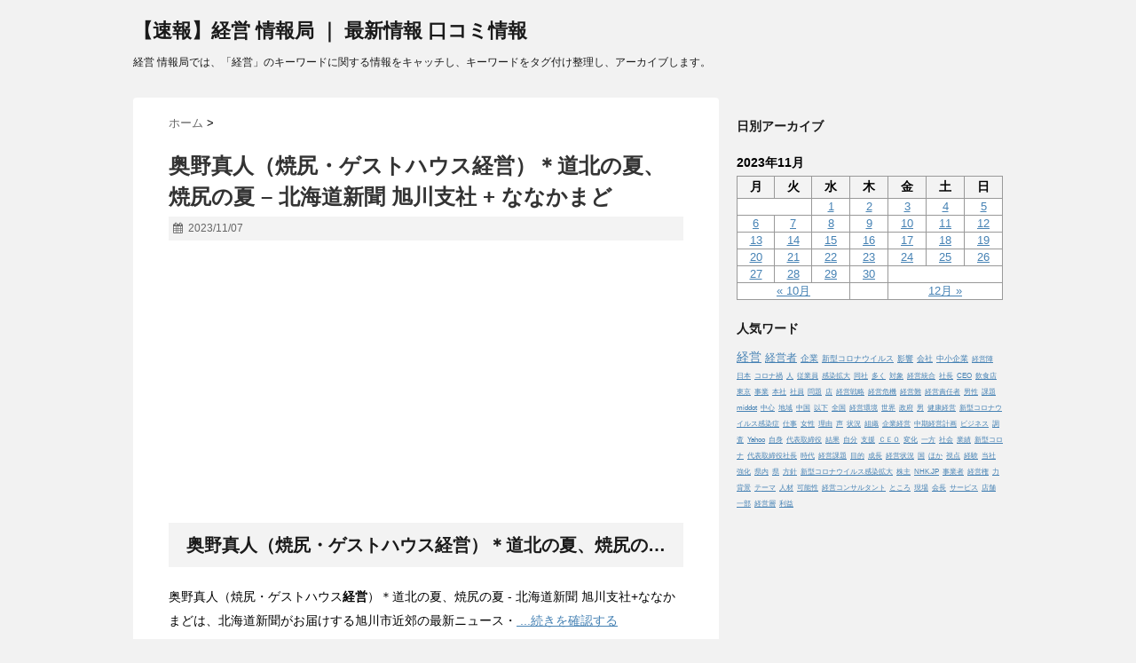

--- FILE ---
content_type: text/html; charset=UTF-8
request_url: https://management.everychoice.info/2023/11/07/149435/
body_size: 14256
content:
<!DOCTYPE html>
<!--[if lt IE 7]> <html class="ie6" lang="ja"> <![endif]-->
<!--[if IE 7]> <html class="i7" lang="ja"> <![endif]-->
<!--[if IE 8]> <html class="ie" lang="ja"> <![endif]-->
<!--[if gt IE 8]><!--> <html lang="ja"> <!--<![endif]-->
<head>
<meta charset="UTF-8" />
<meta name="viewport" content="width=device-width,initial-scale=1.0,user-scalable=no">
<meta name="format-detection" content="telephone=no" />
<title>奥野真人（焼尻・ゲストハウス経営）＊道北の夏、焼尻の夏 – 北海道新聞 旭川支社 + ななかまど | 【速報】経営 情報局 ｜ 最新情報 口コミ情報</title>
<link rel="stylesheet" href="https://management.everychoice.info/wp-content/themes/stinger5ver20150505b/css/normalize.css">
<link rel="stylesheet" href="https://management.everychoice.info/wp-content/themes/stinger5-child/style.css" type="text/css" media="screen" />
<link rel="alternate" type="application/rss+xml" title="【速報】経営 情報局 ｜ 最新情報 口コミ情報 RSS Feed" href="https://management.everychoice.info/feed/" />
<link rel="pingback" href="https://management.everychoice.info/xmlrpc.php" />
<link rel="shortcut icon" href="https://management.everychoice.info/wp-content/themes/stinger5ver20150505b/images/logo.ico" />
<link href="//netdna.bootstrapcdn.com/font-awesome/4.0.3/css/font-awesome.css" rel="stylesheet">
<!--[if lt IE 9]>
<script src="https://css3-mediaqueries-js.googlecode.com/svn/trunk/css3-mediaqueries.js"></script>
<script src="https://management.everychoice.info/wp-content/themes/stinger5ver20150505b/js/html5shiv.js"></script>
<![endif]-->

<!-- All in One SEO Pack 2.12 by Michael Torbert of Semper Fi Web Designob_start_detected [-1,-1] -->
<meta name="description"  content="奥野真人（焼尻・ゲストハウス経営）＊道北の夏、焼尻の夏 - 北海道新聞 旭川支社+ななかまどは、北海道新聞がお届けする旭川市近郊の最新ニュース・ ..." />

<link rel="canonical" href="https://management.everychoice.info/2023/11/07/149435/" />
<!-- /all in one seo pack -->
<link rel='dns-prefetch' href='//ajax.googleapis.com' />
<link rel='dns-prefetch' href='//s.w.org' />
		<script type="text/javascript">
			window._wpemojiSettings = {"baseUrl":"https:\/\/s.w.org\/images\/core\/emoji\/12.0.0-1\/72x72\/","ext":".png","svgUrl":"https:\/\/s.w.org\/images\/core\/emoji\/12.0.0-1\/svg\/","svgExt":".svg","source":{"concatemoji":"https:\/\/management.everychoice.info\/wp-includes\/js\/wp-emoji-release.min.js?ver=5.2.21"}};
			!function(e,a,t){var n,r,o,i=a.createElement("canvas"),p=i.getContext&&i.getContext("2d");function s(e,t){var a=String.fromCharCode;p.clearRect(0,0,i.width,i.height),p.fillText(a.apply(this,e),0,0);e=i.toDataURL();return p.clearRect(0,0,i.width,i.height),p.fillText(a.apply(this,t),0,0),e===i.toDataURL()}function c(e){var t=a.createElement("script");t.src=e,t.defer=t.type="text/javascript",a.getElementsByTagName("head")[0].appendChild(t)}for(o=Array("flag","emoji"),t.supports={everything:!0,everythingExceptFlag:!0},r=0;r<o.length;r++)t.supports[o[r]]=function(e){if(!p||!p.fillText)return!1;switch(p.textBaseline="top",p.font="600 32px Arial",e){case"flag":return s([55356,56826,55356,56819],[55356,56826,8203,55356,56819])?!1:!s([55356,57332,56128,56423,56128,56418,56128,56421,56128,56430,56128,56423,56128,56447],[55356,57332,8203,56128,56423,8203,56128,56418,8203,56128,56421,8203,56128,56430,8203,56128,56423,8203,56128,56447]);case"emoji":return!s([55357,56424,55356,57342,8205,55358,56605,8205,55357,56424,55356,57340],[55357,56424,55356,57342,8203,55358,56605,8203,55357,56424,55356,57340])}return!1}(o[r]),t.supports.everything=t.supports.everything&&t.supports[o[r]],"flag"!==o[r]&&(t.supports.everythingExceptFlag=t.supports.everythingExceptFlag&&t.supports[o[r]]);t.supports.everythingExceptFlag=t.supports.everythingExceptFlag&&!t.supports.flag,t.DOMReady=!1,t.readyCallback=function(){t.DOMReady=!0},t.supports.everything||(n=function(){t.readyCallback()},a.addEventListener?(a.addEventListener("DOMContentLoaded",n,!1),e.addEventListener("load",n,!1)):(e.attachEvent("onload",n),a.attachEvent("onreadystatechange",function(){"complete"===a.readyState&&t.readyCallback()})),(n=t.source||{}).concatemoji?c(n.concatemoji):n.wpemoji&&n.twemoji&&(c(n.twemoji),c(n.wpemoji)))}(window,document,window._wpemojiSettings);
		</script>
		<style type="text/css">
img.wp-smiley,
img.emoji {
	display: inline !important;
	border: none !important;
	box-shadow: none !important;
	height: 1em !important;
	width: 1em !important;
	margin: 0 .07em !important;
	vertical-align: -0.1em !important;
	background: none !important;
	padding: 0 !important;
}
</style>
	<link rel='stylesheet' id='wp-block-library-css'  href='https://management.everychoice.info/wp-includes/css/dist/block-library/style.min.css?ver=5.2.21' type='text/css' media='all' />
<link rel='stylesheet' id='archives-cal-calendrier-css'  href='https://management.everychoice.info/wp-content/plugins/archives-calendar-widget/themes/calendrier.css?ver=1.0.12' type='text/css' media='all' />
<link rel='stylesheet' id='whats-new-style-css'  href='https://management.everychoice.info/wp-content/plugins/whats-new-genarator/whats-new.css?ver=2.0.2' type='text/css' media='all' />
<link rel='stylesheet' id='parent-style-css'  href='https://management.everychoice.info/wp-content/themes/stinger5ver20150505b/style.css?ver=5.2.21' type='text/css' media='all' />
<link rel='stylesheet' id='child-style-css'  href='https://management.everychoice.info/wp-content/themes/stinger5-child/style.css?ver=5.2.21' type='text/css' media='all' />
<script>if (document.location.protocol != "https:") {document.location = document.URL.replace(/^http:/i, "https:");}</script><script type='text/javascript' src='https://ajax.googleapis.com/ajax/libs/jquery/1.11.1/jquery.min.js?ver=5.2.21'></script>
<script type='text/javascript' src='https://management.everychoice.info/wp-content/plugins/archives-calendar-widget/admin/js/jquery.arcw-init.js?ver=1.0.12'></script>
<link rel='https://api.w.org/' href='https://management.everychoice.info/wp-json/' />
<link rel='shortlink' href='https://management.everychoice.info/?p=149435' />
<link rel="alternate" type="application/json+oembed" href="https://management.everychoice.info/wp-json/oembed/1.0/embed?url=https%3A%2F%2Fmanagement.everychoice.info%2F2023%2F11%2F07%2F149435%2F" />
<link rel="alternate" type="text/xml+oembed" href="https://management.everychoice.info/wp-json/oembed/1.0/embed?url=https%3A%2F%2Fmanagement.everychoice.info%2F2023%2F11%2F07%2F149435%2F&#038;format=xml" />
<!-- Analytics by WP-Statistics v12.6.6.1 - https://wp-statistics.com/ -->
<style type="text/css">
/*グループ1
------------------------------------------------------------*/
/*ブログタイトル*/
header .sitename a {
 color: #1a1a1a;
}
/* メニュー */
nav li a {
 color: #1a1a1a;
}
/*キャプション */

header h1 {
 color: #1a1a1a;
}
header .descr {
 color: #1a1a1a;
}
/* アコーディオン */
#s-navi dt.trigger .op {
	color: #1a1a1a;
}
.acordion_tree li a {
	color: #1a1a1a;
}
/* サイド見出し */
aside h4 {
 color: #1a1a1a;
}
/* フッター文字 */
#footer,#footer .copy {
color: #1a1a1a;
}
/*グループ2
------------------------------------------------------------*/
/* 中見出し */
h2 {
 background: #f3f3f3;
 color: #1a1a1a;
}
h2:after {
 border-top: 10px solid #f3f3f3;
}
h2:before {
 border-top: 10px solid #f3f3f3;
}
/*小見出し*/
.post h3 {
 border-bottom: 1px #f3f3f3 dotted;
}
/* 記事タイトル下の線 */
.blogbox {
 border-top-color: #f3f3f3;
 border-bottom-color: #f3f3f3;
}
/* コメントボタン色 */
#comments input[type="submit"] {
background-color: #f3f3f3;
}
#comments input[type="submit"] {
color: #1a1a1a;
}
/*グループ3
------------------------------------------------------------*/
/* 記事タイトル下 */
.blogbox {
 background: #f3f3f3;
}
/*h4*/
.post h4{
background-color:#f3f3f3;
}
/* コメント */
#comments {
 background: #f3f3f3;
}
/* カレンダー曜日背景 */
#wp-calendar thead tr th {
 background: #f3f3f3;
}
/*グループ4
------------------------------------------------------------*/
/* RSSボタン */
.rssbox a {
	background-color: #87BF31;
}
/*グループ5
------------------------------------------------------------*/
/* 検索フォーム */
#s {
 background: #ccc;
}
#searchsubmit{
 background: #ccc;
}

</style>
<style type="text/css">.broken_link, a.broken_link {
	text-decoration: line-through;
}</style>		<style type="text/css" id="wp-custom-css">
			#gazou p {
    margin: 0px;
    display: none;
}

dl#pr {
    display: block !important;
    min-height: 50px !important;
    font-size: 14px !important;
    padding: 20px !important;
    border: solid 1px #F44336 !important;
    background: #f3f3f354 !important;
}		</style>
		<!-- ## NXS/OG ## --><!-- ## NXSOGTAGS ## --><!-- ## NXS/OG ## -->
</head>
<body data-rsssl=1 class="post-template-default single single-post postid-149435 single-format-standard">
<!-- アコーディオン -->
<nav id="s-navi" class="pcnone">
  <dl class="acordion">
    <dt class="trigger">
      <p><span class="op"><i class="fa fa-bars"></i>&nbsp; MENU</span></p>
    </dt>
    <dd class="acordion_tree">
      <ul>
              </ul>
      <div class="clear"></div>
    </dd>
  </dl>
</nav>
<!-- /アコーディオン -->
<div id="wrapper">
<header> 
  <!-- ロゴ又はブログ名 -->
  <p class="sitename"><a href="https://management.everychoice.info/">
        【速報】経営 情報局 ｜ 最新情報 口コミ情報        </a></p>
  <!-- キャプション -->
    <p class="descr">
    経営 情報局では、「経営」のキーワードに関する情報をキャッチし、キーワードをタグ付け整理し、アーカイブします。  </p>
    
  <!--
カスタムヘッダー画像
-->
  <div id="gazou">
        <p id="headimg"><img src="https://management.everychoice.info/wp-content/themes/stinger5ver20150505b/images/stinger5.png" alt="*" width="980" height="250" /></p>
      </div>
  <!-- /gazou --> 
  <!--
メニュー
-->
  <nav class="smanone clearfix">
      </nav>
</header>

<div id="content" class="clearfix">
  <div id="contentInner">
    <main>
      <article>
        <div class="post"> 
          <!--ぱんくず -->
          <div id="breadcrumb">
            <div itemscope itemtype="http://data-vocabulary.org/Breadcrumb"> <a href="https://management.everychoice.info" itemprop="url"> <span itemprop="title">ホーム</span> </a> &gt; </div>
                                                                      </div>
          <!--/ ぱんくず --> 
          
          <!--ループ開始 -->
                    <h1 class="entry-title">&#22885;&#37326;&#30495;&#20154;&#65288;&#28988;&#23611;&#12539;&#12466;&#12473;&#12488;&#12495;&#12454;&#12473;<b>&#32076;&#21942;</b>&#65289;&#65290;&#36947;&#21271;&#12398;&#22799;&#12289;&#28988;&#23611;&#12398;&#22799; &#8211; &#21271;&#28023;&#36947;&#26032;&#32862; &#26093;&#24029;&#25903;&#31038; + &#12394;&#12394;&#12363;&#12414;&#12393;</h1>
          <div class="blogbox">
            <p><span class="kdate"><i class="fa fa-calendar"></i>&nbsp;
              <time class="entry-date" datetime="2023-11-07T21:53:30+09:00">
                2023/11/07              </time>
              &nbsp;
                            </span> </p>
          </div>


		  	<!--記事上-->
<script async src="https://pagead2.googlesyndication.com/pagead/js/adsbygoogle.js"></script>
<ins class="adsbygoogle"
     style="display:block; text-align:center;"
     data-ad-layout="in-article"
     data-ad-format="fluid"
     data-ad-client="ca-pub-3103256787052586"
     data-ad-slot="8740710354"></ins>
<script>
     (adsbygoogle = window.adsbygoogle || []).push({});
</script>
			<!--記事上-->


          <h2 style="overflow: hidden;white-space: nowrap;text-overflow: ellipsis;">奥野真人（焼尻・ゲストハウス<b>経営</b>）＊道北の夏、焼尻の夏 - 北海道新聞 旭川支社+ななかまどは、北海道新聞がお届けする旭川市近郊の最新ニュース・</h2>
			<p>奥野真人（焼尻・ゲストハウス<b>経営</b>）＊道北の夏、焼尻の夏 - 北海道新聞 旭川支社+ななかまどは、北海道新聞がお届けする旭川市近郊の最新ニュース・<a rel=”nofollow” target="_blank" href="https://asahikawa.hokkaido-np.co.jp/2023/11/07/%25E5%25A5%25A5%25E9%2587%258E%25E7%259C%259F%25E4%25BA%25BA%25EF%25BC%2588%25E7%2584%25BC%25E5%25B0%25BB%25E3%2583%25BB%25E3%2582%25B2%25E3%2582%25B9%25E3%2583%2588%25E3%2583%258F%25E3%2582%25A6%25E3%2582%25B9%25E7%25B5%258C%25E5%2596%25B6%25EF%25BC%2589%25EF%25BC%258A%25E9%2581%2593%25E5%258C%2597%25E3%2581%25AE%25E5%25A4%258F/" ><img style="display:none;" src="" alt="CAIyHDc4NTdkMWY2NmYzYTZlNTY6Y28uanA6amE6SlA&usg=AOvVaw0tMZVzuMMYfqf35tqPX23D"> ...続きを確認する</a></p>

			<!--記事下-->
			<p class="tagst"><i class="fa fa-folder"></i>&nbsp;-&nbsp;未分類</p>		
			<p><i class="fa fa-tags"></i>&nbsp;-&nbsp;</p>
			<p><i class="fa fa-home"></i>&nbsp;-&nbsp;<a href="https://management.everychoice.info">トップページへ戻る</a></p>
			<!--記事下-->
			
		  	<!--記事下-->
<script async src="https://pagead2.googlesyndication.com/pagead/js/adsbygoogle.js"></script>
<ins class="adsbygoogle"
     style="display:block; text-align:center;"
     data-ad-layout="in-article"
     data-ad-format="fluid"
     data-ad-client="ca-pub-3103256787052586"
     data-ad-slot="8740710354"></ins>
<script>
     (adsbygoogle = window.adsbygoogle || []).push({});
</script>
			<!--記事下-->
			
          <aside>
            <div style="padding:20px 0px;">
                                          <div class="smanone" style="padding-top:10px;">
                              </div>
                          </div>
            <div class="sns">
    <ul class="snsb clearfix">
      <li> <a href="https://twitter.com/share" class="twitter-share-button" data-count="vertical" data-via="" data-url="https://management.everychoice.info/2023/11/07/149435/" data-text="&#22885;&#37326;&#30495;&#20154;&#65288;&#28988;&#23611;&#12539;&#12466;&#12473;&#12488;&#12495;&#12454;&#12473;<b>&#32076;&#21942;</b>&#65289;&#65290;&#36947;&#21271;&#12398;&#22799;&#12289;&#28988;&#23611;&#12398;&#22799; &#8211; &#21271;&#28023;&#36947;&#26032;&#32862; &#26093;&#24029;&#25903;&#31038; + &#12394;&#12394;&#12363;&#12414;&#12393;">Tweet</a><script type="text/javascript" src="//platform.twitter.com/widgets.js"></script> 
      </li>
      <li>
        <iframe src="https://www.facebook.com/plugins/like.php?href=https://management.everychoice.info/2023/11/07/149435/&amp;layout=box_count&amp;show_faces=false&amp;width=50&amp;action=like&amp;colorscheme=light&amp;height=62" scrolling="no" frameborder="0" style="border:none; overflow:hidden; width:70px; height:62px;" allowTransparency="true"></iframe>
      </li>
      <li><script type="text/javascript" src="https://apis.google.com/js/plusone.js"></script>
        <g:plusone size="tall" href="https://management.everychoice.info/2023/11/07/149435/"></g:plusone>
      </li>
      <li> <a href="http://b.hatena.ne.jp/entry/https://management.everychoice.info/2023/11/07/149435/" class="hatena-bookmark-button" data-hatena-bookmark-title="&#22885;&#37326;&#30495;&#20154;&#65288;&#28988;&#23611;&#12539;&#12466;&#12473;&#12488;&#12495;&#12454;&#12473;<b>&#32076;&#21942;</b>&#65289;&#65290;&#36947;&#21271;&#12398;&#22799;&#12289;&#28988;&#23611;&#12398;&#22799; &#8211; &#21271;&#28023;&#36947;&#26032;&#32862; &#26093;&#24029;&#25903;&#31038; + &#12394;&#12394;&#12363;&#12414;&#12393;｜【速報】経営 情報局 ｜ 最新情報 口コミ情報" data-hatena-bookmark-layout="vertical" title="このエントリーをはてなブックマークに追加"><img src="https://b.st-hatena.com/images/entry-button/button-only.gif" alt="このエントリーをはてなブックマークに追加" width="20" height="20" style="border: none;" /></a><script type="text/javascript" src="https://b.st-hatena.com/js/bookmark_button.js" charset="utf-8" async="async"></script> 
      </li>
    </ul>
  </div>                        <!--ループ終了-->
            
                        
            <!-- 関連記事 -->
            <h3 class="point"><i class="fa fa-th-list"></i>&nbsp;  関連記事</h3>
            <div id="kanren">
                        <dl class="clearfix">
    <dt> <a href="https://management.everychoice.info/2023/09/15/1241-24/">
            <img src="https://management.everychoice.info/wp-content/themes/stinger5ver20150505b/images/no-img12.jpg" alt="no image" title="no image" width="100" height="100" />
            </a> </dt>
    <dd>
      <h5><a href="https://management.everychoice.info/2023/09/15/1241-24/"><b>&#32076;&#21942;</b>&#20877;&#24314;&#12395;&#21521;&#12369;&#12473;&#12509;&#12531;&#12469;&#12540;&#36984;&#23450;&#12408; &#12499;&#12483;&#12464;&#12514;&#12540;&#12479;&#12540; &#24180;&#20869;&#12417;&#12393;&#12395; &#8211; FNN&#12503;&#12521;&#12452;&#12512;&#12458;&#12531;&#12521;&#12452;&#12531;</a></h5>
      <div class="smanone">
        <p>ビッグモーターが、年内をめどにスポンサーを選んで<a href="https://management.everychoice.info/" target='_blank' >経営</a>を立て直すことを目指していることがわかった。ビッグモーターは、<a href="https://second-hand.nihon.link/" target='_blank' >中古</a>車の販売台数が大きく&nbsp;&#8230;</p>
      </div>
    </dd>
  </dl>
    <dl class="clearfix">
    <dt> <a href="https://management.everychoice.info/2025/12/29/ibmceo-9023566/">
            <img src="https://management.everychoice.info/wp-content/themes/stinger5ver20150505b/images/no-img8.jpg" alt="no image" title="no image" width="100" height="100" />
            </a> </dt>
    <dd>
      <h5><a href="https://management.everychoice.info/2025/12/29/ibmceo-9023566/">&#31859;IBM&#12398;&#12523;&#12452;&#12473;&#12539;&#12460;&#12540;&#12473;&#12490;&#12540;&#20803;CEO&#27515;&#21435; 90&#24180;&#20195;&#12395;<b>&#32076;&#21942;</b>&#20877;&#24314;&#12434;&#20027;&#23566; &#8211; &#26085;&#26412;&#32076;&#28168;&#26032;&#32862;</a></h5>
      <div class="smanone">
        <p>【ヒューストン=大平祐嗣】米IBMのルイス・ガースナー元最高<a href="https://management.everychoice.info/" target='_blank' >経営</a>責任者（CEO）が27日、<a href="http://death.johocloud.link/" target='_blank' >死去</a>した。83歳だった。IBMが赤字転落し危機に陥るなか、複数企業で<a href="https://management.everychoice.info/" target='_blank' >経営</a>&nbsp;&#8230;</p>
      </div>
    </dd>
  </dl>
    <dl class="clearfix">
    <dt> <a href="https://management.everychoice.info/2020/12/26/44200/">
            <img src="https://management.everychoice.info/wp-content/themes/stinger5ver20150505b/images/no-img19.jpg" alt="no image" title="no image" width="100" height="100" />
            </a> </dt>
    <dd>
      <h5><a href="https://management.everychoice.info/2020/12/26/44200/">&#65308;&#12405;&#12367;&#12375;&#12414;&#12398;&#65297;&#65296;&#24180;&#12539;&#12362;&#12425;&#12364;&#34903;&#12398;&#12496;&#12473;&#12364;&#12388;&#12394;&#12368;&#36947;&#65310;&#65288;&#65301;&#65289;&#22818;&#12392;<b>&#32076;&#21942;</b>&#12399;&#36554;&#12398;&#20001;&#36650;</a></h5>
      <div class="smanone">
        <p>ただコロナ禍もあって、<a href="https://management.everychoice.info/" target='_blank' >経営</a>的には厳しい状況が続く。売り上げは大幅に減っており、昨年開設した南相馬市と<a href="https://tokyo.xn--oct85uyyf216a.club/" target='_blank' >東京</a>駅を結ぶ<a href="https://tokyo.xn--oct85uyyf216a.club/" target='_blank' >東京</a>便は休止している。</p>
      </div>
    </dd>
  </dl>
    <dl class="clearfix">
    <dt> <a href="https://management.everychoice.info/2020/06/27/ghq-31m/">
            <img src="https://management.everychoice.info/wp-content/themes/stinger5ver20150505b/images/no-img20.jpg" alt="no image" title="no image" width="100" height="100" />
            </a> </dt>
    <dd>
      <h5><a href="https://management.everychoice.info/2020/06/27/ghq-31m/">GHQ&#12398;&#31192;&#23494;&#36039;&#37329;&#65311; &#34987;&#23475;&#38989;31&#20740;&#20870;&#12289;M&#36039;&#37329;&#35408;&#27450;&#12398;&#25163;&#21475;</a></h5>
      <div class="smanone">
        <p>そうかたって、交渉費用名目で会社<a href="https://management.everychoice.info/" target='_blank' >経営</a>者の男性から1億3千万円をだまし取ったとして、神奈川県警が3人の男を詐欺の疑いで逮捕した。男性が男らに振り込ん&nbsp;&#8230;</p>
      </div>
    </dd>
  </dl>
    <dl class="clearfix">
    <dt> <a href="https://management.everychoice.info/2021/10/10/6532/">
            <img src="https://management.everychoice.info/wp-content/themes/stinger5ver20150505b/images/no-img9.jpg" alt="no image" title="no image" width="100" height="100" />
            </a> </dt>
    <dd>
      <h5><a href="https://management.everychoice.info/2021/10/10/6532/">&#20986;&#27700;&#24066;&#65301;&#26847;&#20840;&#28988;&#12398;&#28779;&#28797; &#27515;&#20129;&#12399;&#20175;&#20855;&#24215;<b>&#32076;&#21942;</b>&#12398;&#30007;&#24615;&#12392;&#21028;&#26126;(&#65323;&#65332;&#65331;&#40575;&#20816;&#23798;&#12486;&#12524;&#12499;) &#8211; goo &#12491;&#12517;&#12540;&#12473;</a></h5>
      <div class="smanone">
        <p>９日未明、出水市で住宅や店舗など５棟が全焼した火事で焼け跡から見つかった１人の遺体の身元は、全焼した仏具店を<a href="https://management.everychoice.info/" target='_blank' >経営</a>する６５歳の男性であることが分かりました。</p>
      </div>
    </dd>
  </dl>
    <dl class="clearfix">
    <dt> <a href="https://management.everychoice.info/2023/08/10/139750/">
            <img src="https://management.everychoice.info/wp-content/themes/stinger5ver20150505b/images/no-img12.jpg" alt="no image" title="no image" width="100" height="100" />
            </a> </dt>
    <dd>
      <h5><a href="https://management.everychoice.info/2023/08/10/139750/"><b>&#32076;&#21942;</b>&#12398;&#33258;&#30001;&#12363;&#20081;&#29992;&#12363;&#12289;&#26481;&#33437;&#12394;&#12393;&#38750;&#19978;&#22580;&#21270;&#36984;&#12406;&#20225;&#26989;&#22679;&#21152;&#65293;&#26666;&#20027;&#12398;&#22311;&#21147;&#35201;&#22240; &#8211; &#12502;&#12523;&#12540;&#12512;&#12496;&#12540;&#12464;</a></h5>
      <div class="smanone">
        <p><a href="https://management.everychoice.info/" target='_blank' >経営</a>の自由か、乱用か。東芝は７日、投資<a href="http://fan.johocloud.net/" target='_blank' >ファン</a>ドの日本産業パートナーズ（ＪＩＰ）連合が株式公開買い付け（ＴＯＢ）を８日に開始すると発表した。</p>
      </div>
    </dd>
  </dl>
    <dl class="clearfix">
    <dt> <a href="https://management.everychoice.info/2023/06/27/nhk-137/">
            <img src="https://management.everychoice.info/wp-content/themes/stinger5ver20150505b/images/no-img1.jpg" alt="no image" title="no image" width="100" height="100" />
            </a> </dt>
    <dd>
      <h5><a href="https://management.everychoice.info/2023/06/27/nhk-137/">NHK &#26152;&#24180;&#24230;&#27770;&#31639; <b>&#32076;&#21942;</b>&#22996;&#21729;&#20250;&#12391;&#35696;&#27770; &#26494;&#26412;&#32207;&#21209;&#30456;&#12395;&#25552;&#20986;</a></h5>
      <div class="smanone">
        <p>【NHK】NHKの昨年度の決算が27日の<a href="https://management.everychoice.info/" target='_blank' >経営</a>委員会で議決され、松本総務大臣に提出されました。</p>
      </div>
    </dd>
  </dl>
    <dl class="clearfix">
    <dt> <a href="https://management.everychoice.info/2023/09/29/145457/">
            <img src="https://management.everychoice.info/wp-content/themes/stinger5ver20150505b/images/no-img16.jpg" alt="no image" title="no image" width="100" height="100" />
            </a> </dt>
    <dd>
      <h5><a href="https://management.everychoice.info/2023/09/29/145457/">&#26032;&#23888;&#23665;&#23384;&#32154;&#65295;<b>&#32076;&#21942;</b>&#12395;&#12388;&#12356;&#12390;&#9320;&#65372;&#24441;&#22580;&#12363;&#12425;&#12398;&#24773;&#22577;&#65372;&#21271;&#28023;&#36947;&#33469;&#23460;&#30010;&#20844;&#24335;&#12507;&#12540;&#12512;&#12506;&#12540;&#12472;</a></h5>
      <div class="smanone">
        <p>&#8230; <a href="https://management.everychoice.info/" target='_blank' >経営</a>について⑨. 新嵐山存続／<a href="https://management.everychoice.info/" target='_blank' >経営</a>について⑨. 投稿内容. 受理番号. 140. 受理日. 令和5年9月28日. 分野. 産業観光[観光]. 発信者. 50代女性. 内容. 芽室新嵐山&nbsp;&#8230;</p>
      </div>
    </dd>
  </dl>
    <dl class="clearfix">
    <dt> <a href="https://management.everychoice.info/2024/08/03/2024-78/">
            <img src="https://management.everychoice.info/wp-content/themes/stinger5ver20150505b/images/no-img19.jpg" alt="no image" title="no image" width="100" height="100" />
            </a> </dt>
    <dd>
      <h5><a href="https://management.everychoice.info/2024/08/03/2024-78/">&#65322;&#65330;&#21271;&#28023;&#36947;&#12464;&#12523;&#12540;&#12503; <b>&#32076;&#21942;</b>&#25913;&#21892;&#12395;&#38306;&#12377;&#12427;&#21462;&#12426;&#32068;&#12415; &#12304;2024&#24180;&#24230;&#31532;1&#22235;&#21322;&#26399; &#22577;&#21578;&#26360;&#12305; &#65298;&#65296;&#65298;&#65300;&#24180;&#65304;</a></h5>
      <div class="smanone">
        <p>・<a href="https://management.everychoice.info/" target='_blank' >経営</a>安定基⾦運⽤益は、有価証券売却益の減少に. より、26億円減少しました。その結果、経常利益は. 29億円減少した11億円となりました。 ・特別利益に国から&nbsp;&#8230;</p>
      </div>
    </dd>
  </dl>
    <dl class="clearfix">
    <dt> <a href="https://management.everychoice.info/2021/12/25/212459/">
            <img src="https://management.everychoice.info/wp-content/themes/stinger5ver20150505b/images/no-img9.jpg" alt="no image" title="no image" width="100" height="100" />
            </a> </dt>
    <dd>
      <h5><a href="https://management.everychoice.info/2021/12/25/212459/">2&#20998;&#12391;&#12431;&#12363;&#12427;&#12289;&#20107;&#26989;&#24489;&#27963;&#25903;&#25588;&#37329;&#12398;&#35336;&#31639;&#26041;&#27861;&#12434;&#12393;&#12371;&#12424;&#12426;&#12418;&#12459;&#12531;&#12479;&#12531;&#12395;&#35299;&#35500; &#8211; &#12489;&#12522;&#12540;&#12512;&#12466;&#12540;&#12488;</a></h5>
      <div class="smanone">
        <p>起業、<a href="https://management.everychoice.info/" target='_blank' >経営</a>ノウハウが詰まったツールのすべてが、 ここにあります。 無料で始める &middot; ＞無料会員登録で、厳選した企業情報をメールマガジンでお届け.</p>
      </div>
    </dd>
  </dl>
      </div>
            
            <!--ページナビ-->
            <div class="p-navi clearfix">
              <dl>
                                <dt>PREV </dt>
                <dd><a href="https://management.everychoice.info/2023/11/07/cbnews-25/">&#27507;&#20986;&#38306;&#20418;&#12391;&#30149;&#38498;&#20107;&#26989;&#20250;&#35336;&#21547;&#12416;&#20844;&#21942;&#20225;&#26989;&#12398;<b>&#32076;&#21942;</b>&#25913;&#21892;&#12418; - CBnews</a></dd>
                                                <dt>NEXT </dt>
                <dd><a href="https://management.everychoice.info/2023/11/07/32318-2/">&#12510;&#12484;&#12480;&#31038;&#38263;&#12300;&#33391;&#12356;&#25968;&#23383;&#12384;&#12364;&#12289;<b>&#32076;&#21942;</b>&#21177;&#29575;&#38754;&#12391;&#12399;&#12414;&#12384;&#12301; &#26989;&#32318;&#20104;&#24819;&#12434;&#19978;&#26041;&#20462;&#27491; &#28023;&#22806;&#12398;&#21454;&#30410;&#24615;&#12420;&#20379;&#32102;&#32178;&#12434; ...</a></dd>
                              </dl>
            </div>
          </aside>
        </div>
        <!--/post--> 
      </article>
    </main>
  </div>
  <!-- /#contentInner -->
  <div id="side">
<aside>
  <div class="ad">
          </div>

	<div id="mybox">
    <ul><li><h4 class="menu_underh2">日別アーカイブ</h4><div id="calendar_wrap" class="calendar_wrap"><table id="wp-calendar">
	<caption>2023年11月</caption>
	<thead>
	<tr>
		<th scope="col" title="月曜日">月</th>
		<th scope="col" title="火曜日">火</th>
		<th scope="col" title="水曜日">水</th>
		<th scope="col" title="木曜日">木</th>
		<th scope="col" title="金曜日">金</th>
		<th scope="col" title="土曜日">土</th>
		<th scope="col" title="日曜日">日</th>
	</tr>
	</thead>

	<tfoot>
	<tr>
		<td colspan="3" id="prev"><a href="https://management.everychoice.info/2023/10/">&laquo; 10月</a></td>
		<td class="pad">&nbsp;</td>
		<td colspan="3" id="next"><a href="https://management.everychoice.info/2023/12/">12月 &raquo;</a></td>
	</tr>
	</tfoot>

	<tbody>
	<tr>
		<td colspan="2" class="pad">&nbsp;</td><td><a href="https://management.everychoice.info/2023/11/01/" aria-label="2023年11月1日 に投稿を公開">1</a></td><td><a href="https://management.everychoice.info/2023/11/02/" aria-label="2023年11月2日 に投稿を公開">2</a></td><td><a href="https://management.everychoice.info/2023/11/03/" aria-label="2023年11月3日 に投稿を公開">3</a></td><td><a href="https://management.everychoice.info/2023/11/04/" aria-label="2023年11月4日 に投稿を公開">4</a></td><td><a href="https://management.everychoice.info/2023/11/05/" aria-label="2023年11月5日 に投稿を公開">5</a></td>
	</tr>
	<tr>
		<td><a href="https://management.everychoice.info/2023/11/06/" aria-label="2023年11月6日 に投稿を公開">6</a></td><td><a href="https://management.everychoice.info/2023/11/07/" aria-label="2023年11月7日 に投稿を公開">7</a></td><td><a href="https://management.everychoice.info/2023/11/08/" aria-label="2023年11月8日 に投稿を公開">8</a></td><td><a href="https://management.everychoice.info/2023/11/09/" aria-label="2023年11月9日 に投稿を公開">9</a></td><td><a href="https://management.everychoice.info/2023/11/10/" aria-label="2023年11月10日 に投稿を公開">10</a></td><td><a href="https://management.everychoice.info/2023/11/11/" aria-label="2023年11月11日 に投稿を公開">11</a></td><td><a href="https://management.everychoice.info/2023/11/12/" aria-label="2023年11月12日 に投稿を公開">12</a></td>
	</tr>
	<tr>
		<td><a href="https://management.everychoice.info/2023/11/13/" aria-label="2023年11月13日 に投稿を公開">13</a></td><td><a href="https://management.everychoice.info/2023/11/14/" aria-label="2023年11月14日 に投稿を公開">14</a></td><td><a href="https://management.everychoice.info/2023/11/15/" aria-label="2023年11月15日 に投稿を公開">15</a></td><td><a href="https://management.everychoice.info/2023/11/16/" aria-label="2023年11月16日 に投稿を公開">16</a></td><td><a href="https://management.everychoice.info/2023/11/17/" aria-label="2023年11月17日 に投稿を公開">17</a></td><td><a href="https://management.everychoice.info/2023/11/18/" aria-label="2023年11月18日 に投稿を公開">18</a></td><td><a href="https://management.everychoice.info/2023/11/19/" aria-label="2023年11月19日 に投稿を公開">19</a></td>
	</tr>
	<tr>
		<td><a href="https://management.everychoice.info/2023/11/20/" aria-label="2023年11月20日 に投稿を公開">20</a></td><td><a href="https://management.everychoice.info/2023/11/21/" aria-label="2023年11月21日 に投稿を公開">21</a></td><td><a href="https://management.everychoice.info/2023/11/22/" aria-label="2023年11月22日 に投稿を公開">22</a></td><td><a href="https://management.everychoice.info/2023/11/23/" aria-label="2023年11月23日 に投稿を公開">23</a></td><td><a href="https://management.everychoice.info/2023/11/24/" aria-label="2023年11月24日 に投稿を公開">24</a></td><td><a href="https://management.everychoice.info/2023/11/25/" aria-label="2023年11月25日 に投稿を公開">25</a></td><td><a href="https://management.everychoice.info/2023/11/26/" aria-label="2023年11月26日 に投稿を公開">26</a></td>
	</tr>
	<tr>
		<td><a href="https://management.everychoice.info/2023/11/27/" aria-label="2023年11月27日 に投稿を公開">27</a></td><td><a href="https://management.everychoice.info/2023/11/28/" aria-label="2023年11月28日 に投稿を公開">28</a></td><td><a href="https://management.everychoice.info/2023/11/29/" aria-label="2023年11月29日 に投稿を公開">29</a></td><td><a href="https://management.everychoice.info/2023/11/30/" aria-label="2023年11月30日 に投稿を公開">30</a></td>
		<td class="pad" colspan="3">&nbsp;</td>
	</tr>
	</tbody>
	</table></div></li></ul><ul><li><h4 class="menu_underh2">人気ワード</h4>
<!-- Generated by Simple Tags 2.5.5 - http://wordpress.org/extend/plugins/simple-tags -->
	<div class="st-tag-cloud">
	<a href="https://management.everychoice.info/tag/%e7%b5%8c%e5%96%b6/" id="tag-link-165" class="st-tags t10" title="2889 topics" rel="tag" style="font-size:14px; ">経営</a>
<a href="https://management.everychoice.info/tag/%e7%b5%8c%e5%96%b6%e8%80%85/" id="tag-link-52" class="st-tags t6" title="2039 topics" rel="tag" style="font-size:11.6px; ">経営者</a>
<a href="https://management.everychoice.info/tag/%e4%bc%81%e6%a5%ad/" id="tag-link-132" class="st-tags t3" title="974 topics" rel="tag" style="font-size:9.8px; ">企業</a>
<a href="https://management.everychoice.info/tag/%e6%96%b0%e5%9e%8b%e3%82%b3%e3%83%ad%e3%83%8a%e3%82%a6%e3%82%a4%e3%83%ab%e3%82%b9/" id="tag-link-20528" class="st-tags t2" title="828 topics" rel="tag" style="font-size:9.2px; ">新型コロナウイルス</a>
<a href="https://management.everychoice.info/tag/%e5%bd%b1%e9%9f%bf/" id="tag-link-781" class="st-tags t2" title="810 topics" rel="tag" style="font-size:9.2px; ">影響</a>
<a href="https://management.everychoice.info/tag/%e4%bc%9a%e7%a4%be/" id="tag-link-424" class="st-tags t1" title="493 topics" rel="tag" style="font-size:8.6px; ">会社</a>
<a href="https://management.everychoice.info/tag/%e4%b8%ad%e5%b0%8f%e4%bc%81%e6%a5%ad/" id="tag-link-455" class="st-tags t1" title="451 topics" rel="tag" style="font-size:8.6px; ">中小企業</a>
<a href="https://management.everychoice.info/tag/%e7%b5%8c%e5%96%b6%e9%99%a3/" id="tag-link-69" class="st-tags t0" title="372 topics" rel="tag" style="font-size:8px; ">経営陣</a>
<a href="https://management.everychoice.info/tag/%e6%97%a5%e6%9c%ac/" id="tag-link-484" class="st-tags t0" title="367 topics" rel="tag" style="font-size:8px; ">日本</a>
<a href="https://management.everychoice.info/tag/%e3%82%b3%e3%83%ad%e3%83%8a%e7%a6%8d/" id="tag-link-24462" class="st-tags t0" title="365 topics" rel="tag" style="font-size:8px; ">コロナ禍</a>
<a href="https://management.everychoice.info/tag/%e4%ba%ba/" id="tag-link-316" class="st-tags t0" title="333 topics" rel="tag" style="font-size:8px; ">人</a>
<a href="https://management.everychoice.info/tag/%e5%be%93%e6%a5%ad%e5%93%a1/" id="tag-link-276" class="st-tags t0" title="326 topics" rel="tag" style="font-size:8px; ">従業員</a>
<a href="https://management.everychoice.info/tag/%e6%84%9f%e6%9f%93%e6%8b%a1%e5%a4%a7/" id="tag-link-20515" class="st-tags t0" title="322 topics" rel="tag" style="font-size:8px; ">感染拡大</a>
<a href="https://management.everychoice.info/tag/%e5%90%8c%e7%a4%be/" id="tag-link-940" class="st-tags t0" title="310 topics" rel="tag" style="font-size:8px; ">同社</a>
<a href="https://management.everychoice.info/tag/%e5%a4%9a%e3%81%8f/" id="tag-link-314" class="st-tags t0" title="309 topics" rel="tag" style="font-size:8px; ">多く</a>
<a href="https://management.everychoice.info/tag/%e5%af%be%e8%b1%a1/" id="tag-link-544" class="st-tags t0" title="303 topics" rel="tag" style="font-size:8px; ">対象</a>
<a href="https://management.everychoice.info/tag/%e7%b5%8c%e5%96%b6%e7%b5%b1%e5%90%88/" id="tag-link-2722" class="st-tags t0" title="299 topics" rel="tag" style="font-size:8px; ">経営統合</a>
<a href="https://management.everychoice.info/tag/%e7%a4%be%e9%95%b7/" id="tag-link-1245" class="st-tags t0" title="296 topics" rel="tag" style="font-size:8px; ">社長</a>
<a href="https://management.everychoice.info/tag/ceo/" id="tag-link-351" class="st-tags t0" title="286 topics" rel="tag" style="font-size:8px; ">CEO</a>
<a href="https://management.everychoice.info/tag/%e9%a3%b2%e9%a3%9f%e5%ba%97/" id="tag-link-335" class="st-tags t0" title="281 topics" rel="tag" style="font-size:8px; ">飲食店</a>
<a href="https://management.everychoice.info/tag/%e6%9d%b1%e4%ba%ac/" id="tag-link-1201" class="st-tags t0" title="269 topics" rel="tag" style="font-size:8px; ">東京</a>
<a href="https://management.everychoice.info/tag/%e4%ba%8b%e6%a5%ad/" id="tag-link-436" class="st-tags t0" title="246 topics" rel="tag" style="font-size:8px; ">事業</a>
<a href="https://management.everychoice.info/tag/%e6%9c%ac%e7%a4%be/" id="tag-link-123" class="st-tags t0" title="238 topics" rel="tag" style="font-size:8px; ">本社</a>
<a href="https://management.everychoice.info/tag/%e7%a4%be%e5%93%a1/" id="tag-link-1156" class="st-tags t0" title="211 topics" rel="tag" style="font-size:8px; ">社員</a>
<a href="https://management.everychoice.info/tag/%e5%95%8f%e9%a1%8c/" id="tag-link-228" class="st-tags t0" title="209 topics" rel="tag" style="font-size:8px; ">問題</a>
<a href="https://management.everychoice.info/tag/%e5%ba%97/" id="tag-link-894" class="st-tags t0" title="209 topics" rel="tag" style="font-size:8px; ">店</a>
<a href="https://management.everychoice.info/tag/%e7%b5%8c%e5%96%b6%e6%88%a6%e7%95%a5/" id="tag-link-184" class="st-tags t0" title="206 topics" rel="tag" style="font-size:8px; ">経営戦略</a>
<a href="https://management.everychoice.info/tag/%e7%b5%8c%e5%96%b6%e5%8d%b1%e6%a9%9f/" id="tag-link-358" class="st-tags t0" title="204 topics" rel="tag" style="font-size:8px; ">経営危機</a>
<a href="https://management.everychoice.info/tag/%e7%b5%8c%e5%96%b6%e9%9b%a3/" id="tag-link-1963" class="st-tags t0" title="202 topics" rel="tag" style="font-size:8px; ">経営難</a>
<a href="https://management.everychoice.info/tag/%e7%b5%8c%e5%96%b6%e8%b2%ac%e4%bb%bb%e8%80%85/" id="tag-link-5439" class="st-tags t0" title="194 topics" rel="tag" style="font-size:8px; ">経営責任者</a>
<a href="https://management.everychoice.info/tag/%e7%94%b7%e6%80%a7/" id="tag-link-2353" class="st-tags t0" title="184 topics" rel="tag" style="font-size:8px; ">男性</a>
<a href="https://management.everychoice.info/tag/%e8%aa%b2%e9%a1%8c/" id="tag-link-437" class="st-tags t0" title="184 topics" rel="tag" style="font-size:8px; ">課題</a>
<a href="https://management.everychoice.info/tag/middot/" id="tag-link-17405" class="st-tags t0" title="180 topics" rel="tag" style="font-size:8px; ">middot</a>
<a href="https://management.everychoice.info/tag/%e4%b8%ad%e5%bf%83/" id="tag-link-1061" class="st-tags t0" title="178 topics" rel="tag" style="font-size:8px; ">中心</a>
<a href="https://management.everychoice.info/tag/%e5%9c%b0%e5%9f%9f/" id="tag-link-627" class="st-tags t0" title="177 topics" rel="tag" style="font-size:8px; ">地域</a>
<a href="https://management.everychoice.info/tag/%e4%b8%ad%e5%9b%bd/" id="tag-link-125" class="st-tags t0" title="175 topics" rel="tag" style="font-size:8px; ">中国</a>
<a href="https://management.everychoice.info/tag/%e4%bb%a5%e4%b8%8b/" id="tag-link-1531" class="st-tags t0" title="175 topics" rel="tag" style="font-size:8px; ">以下</a>
<a href="https://management.everychoice.info/tag/%e5%85%a8%e5%9b%bd/" id="tag-link-413" class="st-tags t0" title="171 topics" rel="tag" style="font-size:8px; ">全国</a>
<a href="https://management.everychoice.info/tag/%e7%b5%8c%e5%96%b6%e7%92%b0%e5%a2%83/" id="tag-link-4224" class="st-tags t0" title="171 topics" rel="tag" style="font-size:8px; ">経営環境</a>
<a href="https://management.everychoice.info/tag/%e4%b8%96%e7%95%8c/" id="tag-link-153" class="st-tags t0" title="170 topics" rel="tag" style="font-size:8px; ">世界</a>
<a href="https://management.everychoice.info/tag/%e6%94%bf%e5%ba%9c/" id="tag-link-588" class="st-tags t0" title="170 topics" rel="tag" style="font-size:8px; ">政府</a>
<a href="https://management.everychoice.info/tag/%e7%94%b7/" id="tag-link-5476" class="st-tags t0" title="165 topics" rel="tag" style="font-size:8px; ">男</a>
<a href="https://management.everychoice.info/tag/%e5%81%a5%e5%ba%b7%e7%b5%8c%e5%96%b6/" id="tag-link-562" class="st-tags t0" title="159 topics" rel="tag" style="font-size:8px; ">健康経営</a>
<a href="https://management.everychoice.info/tag/%e6%96%b0%e5%9e%8b%e3%82%b3%e3%83%ad%e3%83%8a%e3%82%a6%e3%82%a4%e3%83%ab%e3%82%b9%e6%84%9f%e6%9f%93%e7%97%87/" id="tag-link-21780" class="st-tags t0" title="158 topics" rel="tag" style="font-size:8px; ">新型コロナウイルス感染症</a>
<a href="https://management.everychoice.info/tag/%e4%bb%95%e4%ba%8b/" id="tag-link-1850" class="st-tags t0" title="158 topics" rel="tag" style="font-size:8px; ">仕事</a>
<a href="https://management.everychoice.info/tag/%e5%a5%b3%e6%80%a7/" id="tag-link-2693" class="st-tags t0" title="157 topics" rel="tag" style="font-size:8px; ">女性</a>
<a href="https://management.everychoice.info/tag/%e7%90%86%e7%94%b1/" id="tag-link-1965" class="st-tags t0" title="157 topics" rel="tag" style="font-size:8px; ">理由</a>
<a href="https://management.everychoice.info/tag/%e5%a3%b0/" id="tag-link-1878" class="st-tags t0" title="156 topics" rel="tag" style="font-size:8px; ">声</a>
<a href="https://management.everychoice.info/tag/%e7%8a%b6%e6%b3%81/" id="tag-link-1098" class="st-tags t0" title="154 topics" rel="tag" style="font-size:8px; ">状況</a>
<a href="https://management.everychoice.info/tag/%e7%b5%84%e7%b9%94/" id="tag-link-299" class="st-tags t0" title="153 topics" rel="tag" style="font-size:8px; ">組織</a>
<a href="https://management.everychoice.info/tag/%e4%bc%81%e6%a5%ad%e7%b5%8c%e5%96%b6/" id="tag-link-597" class="st-tags t0" title="150 topics" rel="tag" style="font-size:8px; ">企業経営</a>
<a href="https://management.everychoice.info/tag/%e4%b8%ad%e6%9c%9f%e7%b5%8c%e5%96%b6%e8%a8%88%e7%94%bb/" id="tag-link-1534" class="st-tags t0" title="150 topics" rel="tag" style="font-size:8px; ">中期経営計画</a>
<a href="https://management.everychoice.info/tag/%e3%83%93%e3%82%b8%e3%83%8d%e3%82%b9/" id="tag-link-624" class="st-tags t0" title="150 topics" rel="tag" style="font-size:8px; ">ビジネス</a>
<a href="https://management.everychoice.info/tag/%e8%aa%bf%e6%9f%bb/" id="tag-link-297" class="st-tags t0" title="148 topics" rel="tag" style="font-size:8px; ">調査</a>
<a href="https://management.everychoice.info/tag/yahoo/" id="tag-link-10892" class="st-tags t0" title="148 topics" rel="tag" style="font-size:8px; ">Yahoo</a>
<a href="https://management.everychoice.info/tag/%e8%87%aa%e8%ba%ab/" id="tag-link-2754" class="st-tags t0" title="148 topics" rel="tag" style="font-size:8px; ">自身</a>
<a href="https://management.everychoice.info/tag/%e4%bb%a3%e8%a1%a8%e5%8f%96%e7%b7%a0%e5%bd%b9/" id="tag-link-846" class="st-tags t0" title="147 topics" rel="tag" style="font-size:8px; ">代表取締役</a>
<a href="https://management.everychoice.info/tag/%e7%b5%90%e6%9e%9c/" id="tag-link-1497" class="st-tags t0" title="142 topics" rel="tag" style="font-size:8px; ">結果</a>
<a href="https://management.everychoice.info/tag/%e8%87%aa%e5%88%86/" id="tag-link-1851" class="st-tags t0" title="141 topics" rel="tag" style="font-size:8px; ">自分</a>
<a href="https://management.everychoice.info/tag/%e6%94%af%e6%8f%b4/" id="tag-link-493" class="st-tags t0" title="139 topics" rel="tag" style="font-size:8px; ">支援</a>
<a href="https://management.everychoice.info/tag/%ef%bd%83%ef%bd%85%ef%bd%8f/" id="tag-link-14880" class="st-tags t0" title="138 topics" rel="tag" style="font-size:8px; ">ＣＥＯ</a>
<a href="https://management.everychoice.info/tag/%e5%a4%89%e5%8c%96/" id="tag-link-1158" class="st-tags t0" title="138 topics" rel="tag" style="font-size:8px; ">変化</a>
<a href="https://management.everychoice.info/tag/%e4%b8%80%e6%96%b9/" id="tag-link-918" class="st-tags t0" title="138 topics" rel="tag" style="font-size:8px; ">一方</a>
<a href="https://management.everychoice.info/tag/%e7%a4%be%e4%bc%9a/" id="tag-link-801" class="st-tags t0" title="134 topics" rel="tag" style="font-size:8px; ">社会</a>
<a href="https://management.everychoice.info/tag/%e6%a5%ad%e7%b8%be/" id="tag-link-1722" class="st-tags t0" title="133 topics" rel="tag" style="font-size:8px; ">業績</a>
<a href="https://management.everychoice.info/tag/%e6%96%b0%e5%9e%8b%e3%82%b3%e3%83%ad%e3%83%8a/" id="tag-link-23293" class="st-tags t0" title="132 topics" rel="tag" style="font-size:8px; ">新型コロナ</a>
<a href="https://management.everychoice.info/tag/%e4%bb%a3%e8%a1%a8%e5%8f%96%e7%b7%a0%e5%bd%b9%e7%a4%be%e9%95%b7/" id="tag-link-930" class="st-tags t0" title="132 topics" rel="tag" style="font-size:8px; ">代表取締役社長</a>
<a href="https://management.everychoice.info/tag/%e6%99%82%e4%bb%a3/" id="tag-link-1062" class="st-tags t0" title="130 topics" rel="tag" style="font-size:8px; ">時代</a>
<a href="https://management.everychoice.info/tag/%e7%b5%8c%e5%96%b6%e8%aa%b2%e9%a1%8c/" id="tag-link-1698" class="st-tags t0" title="130 topics" rel="tag" style="font-size:8px; ">経営課題</a>
<a href="https://management.everychoice.info/tag/%e7%9b%ae%e7%9a%84/" id="tag-link-765" class="st-tags t0" title="130 topics" rel="tag" style="font-size:8px; ">目的</a>
<a href="https://management.everychoice.info/tag/%e6%88%90%e9%95%b7/" id="tag-link-1277" class="st-tags t0" title="130 topics" rel="tag" style="font-size:8px; ">成長</a>
<a href="https://management.everychoice.info/tag/%e7%b5%8c%e5%96%b6%e7%8a%b6%e6%b3%81/" id="tag-link-450" class="st-tags t0" title="129 topics" rel="tag" style="font-size:8px; ">経営状況</a>
<a href="https://management.everychoice.info/tag/%e5%9b%bd/" id="tag-link-2384" class="st-tags t0" title="128 topics" rel="tag" style="font-size:8px; ">国</a>
<a href="https://management.everychoice.info/tag/%e3%81%bb%e3%81%8b/" id="tag-link-636" class="st-tags t0" title="127 topics" rel="tag" style="font-size:8px; ">ほか</a>
<a href="https://management.everychoice.info/tag/%e8%a6%96%e7%82%b9/" id="tag-link-763" class="st-tags t0" title="125 topics" rel="tag" style="font-size:8px; ">視点</a>
<a href="https://management.everychoice.info/tag/%e7%b5%8c%e9%a8%93/" id="tag-link-1276" class="st-tags t0" title="125 topics" rel="tag" style="font-size:8px; ">経験</a>
<a href="https://management.everychoice.info/tag/%e5%bd%93%e7%a4%be/" id="tag-link-646" class="st-tags t0" title="124 topics" rel="tag" style="font-size:8px; ">当社</a>
<a href="https://management.everychoice.info/tag/%e5%bc%b7%e5%8c%96/" id="tag-link-519" class="st-tags t0" title="124 topics" rel="tag" style="font-size:8px; ">強化</a>
<a href="https://management.everychoice.info/tag/%e7%9c%8c%e5%86%85/" id="tag-link-710" class="st-tags t0" title="122 topics" rel="tag" style="font-size:8px; ">県内</a>
<a href="https://management.everychoice.info/tag/%e7%9c%8c/" id="tag-link-6410" class="st-tags t0" title="121 topics" rel="tag" style="font-size:8px; ">県</a>
<a href="https://management.everychoice.info/tag/%e6%96%b9%e9%87%9d/" id="tag-link-634" class="st-tags t0" title="121 topics" rel="tag" style="font-size:8px; ">方針</a>
<a href="https://management.everychoice.info/tag/%e6%96%b0%e5%9e%8b%e3%82%b3%e3%83%ad%e3%83%8a%e3%82%a6%e3%82%a4%e3%83%ab%e3%82%b9%e6%84%9f%e6%9f%93%e6%8b%a1%e5%a4%a7/" id="tag-link-23474" class="st-tags t0" title="121 topics" rel="tag" style="font-size:8px; ">新型コロナウイルス感染拡大</a>
<a href="https://management.everychoice.info/tag/%e6%a0%aa%e4%b8%bb/" id="tag-link-3034" class="st-tags t0" title="121 topics" rel="tag" style="font-size:8px; ">株主</a>
<a href="https://management.everychoice.info/tag/nhk-jp/" id="tag-link-52700" class="st-tags t0" title="120 topics" rel="tag" style="font-size:8px; ">NHK.JP</a>
<a href="https://management.everychoice.info/tag/%e4%ba%8b%e6%a5%ad%e8%80%85/" id="tag-link-2314" class="st-tags t0" title="119 topics" rel="tag" style="font-size:8px; ">事業者</a>
<a href="https://management.everychoice.info/tag/%e7%b5%8c%e5%96%b6%e6%a8%a9/" id="tag-link-2207" class="st-tags t0" title="119 topics" rel="tag" style="font-size:8px; ">経営権</a>
<a href="https://management.everychoice.info/tag/%e5%8a%9b/" id="tag-link-2216" class="st-tags t0" title="119 topics" rel="tag" style="font-size:8px; ">力</a>
<a href="https://management.everychoice.info/tag/%e8%83%8c%e6%99%af/" id="tag-link-1411" class="st-tags t0" title="118 topics" rel="tag" style="font-size:8px; ">背景</a>
<a href="https://management.everychoice.info/tag/%e3%83%86%e3%83%bc%e3%83%9e/" id="tag-link-2122" class="st-tags t0" title="117 topics" rel="tag" style="font-size:8px; ">テーマ</a>
<a href="https://management.everychoice.info/tag/%e4%ba%ba%e6%9d%90/" id="tag-link-3114" class="st-tags t0" title="117 topics" rel="tag" style="font-size:8px; ">人材</a>
<a href="https://management.everychoice.info/tag/%e5%8f%af%e8%83%bd%e6%80%a7/" id="tag-link-1612" class="st-tags t0" title="114 topics" rel="tag" style="font-size:8px; ">可能性</a>
<a href="https://management.everychoice.info/tag/%e7%b5%8c%e5%96%b6%e3%82%b3%e3%83%b3%e3%82%b5%e3%83%ab%e3%82%bf%e3%83%b3%e3%83%88/" id="tag-link-6785" class="st-tags t0" title="114 topics" rel="tag" style="font-size:8px; ">経営コンサルタント</a>
<a href="https://management.everychoice.info/tag/%e3%81%a8%e3%81%93%e3%82%8d/" id="tag-link-532" class="st-tags t0" title="113 topics" rel="tag" style="font-size:8px; ">ところ</a>
<a href="https://management.everychoice.info/tag/%e7%8f%be%e5%a0%b4/" id="tag-link-2546" class="st-tags t0" title="111 topics" rel="tag" style="font-size:8px; ">現場</a>
<a href="https://management.everychoice.info/tag/%e4%bc%9a%e9%95%b7/" id="tag-link-124" class="st-tags t0" title="110 topics" rel="tag" style="font-size:8px; ">会長</a>
<a href="https://management.everychoice.info/tag/%e3%82%b5%e3%83%bc%e3%83%93%e3%82%b9/" id="tag-link-689" class="st-tags t0" title="110 topics" rel="tag" style="font-size:8px; ">サービス</a>
<a href="https://management.everychoice.info/tag/%e5%ba%97%e8%88%97/" id="tag-link-2734" class="st-tags t0" title="109 topics" rel="tag" style="font-size:8px; ">店舗</a>
<a href="https://management.everychoice.info/tag/%e4%b8%80%e9%83%a8/" id="tag-link-919" class="st-tags t0" title="107 topics" rel="tag" style="font-size:8px; ">一部</a>
<a href="https://management.everychoice.info/tag/%e7%b5%8c%e5%96%b6%e5%b1%a4/" id="tag-link-1389" class="st-tags t0" title="106 topics" rel="tag" style="font-size:8px; ">経営層</a>
<a href="https://management.everychoice.info/tag/%e5%88%a9%e7%9b%8a/" id="tag-link-3955" class="st-tags t0" title="105 topics" rel="tag" style="font-size:8px; ">利益</a></div>

</li></ul>	</div>
	
<!--▼アドセンス-->	
<script async src="https://pagead2.googlesyndication.com/pagead/js/adsbygoogle.js"></script>
<!-- スクエア -->
<ins class="adsbygoogle"
     style="display:block"
     data-ad-client="ca-pub-3103256787052586"
     data-ad-slot="6517053450"
     data-ad-format="auto"
     data-full-width-responsive="true"></ins>
<script>
     (adsbygoogle = window.adsbygoogle || []).push({});
</script>
<!--▲アドセンス-->		
	
	<!-- RSSボタンです -->
  <div class="rssbox" style="margin-top:20px;"> <a href="https://management.everychoice.info/?feed=rss2"><i class="fa fa-rss-square"></i>&nbsp;購読する</a> </div>
  <!-- RSSボタンここまで -->
  <div id="search">
  <form method="get" id="searchform" action="https://management.everychoice.info/">
    <label class="hidden" for="s">
          </label>
    <input type="text" value=""  name="s" id="s" />
    <input type="image" src="https://management.everychoice.info/wp-content/themes/stinger5ver20150505b/images/search.png" alt="検索" id="searchsubmit"  value="Search" />
  </form>
</div>
<!-- /stinger --> 
  <!-- 最近のエントリ -->
  <h4 class="menu_underh2"> PICK UP !</h4>
  <div id="kanren">
        <dl class="clearfix">
    <dt> <a href="https://management.everychoice.info/2026/01/22/rmgt2121/">
            <img src="https://management.everychoice.info/wp-content/themes/stinger5ver20150505b/images/no-img4.jpg" alt="no image" title="no image" width="100" height="100" />
            </a> </dt>
    <dd>
      <h5 style="white-space: nowrap;overflow: hidden;text-overflow: ellipsis;"><a href="https://management.everychoice.info/2026/01/22/rmgt2121/" >
        RMGT&#12289;&#26032;&#26149;&#12471;&#12519;&#12540;&#12300;<b>&#32076;&#21942;</b>&#12398;&#12498;&#12531;&#12488;&#12363;&#12425;&#26368;&#26032;&#25216;&#34899;&#12414;&#12391;&#12301;2&#26376;12&#12539;13&#26085;&#38283;&#20652; &#8211; &#21360;&#21047;&#12472;&#12515;&#12540;&#12490;&#12523;DIGITAL        </a></h5>
      <div class="smanone">
		  経営のヒントから最新技術（AI）まで。RMGTからの総合提案 !! ... リ…      </div>
    </dd>
  </dl>
    <dl class="clearfix">
    <dt> <a href="https://management.everychoice.info/2026/01/22/2026-3-8/">
            <img src="https://management.everychoice.info/wp-content/themes/stinger5ver20150505b/images/no-img10.jpg" alt="no image" title="no image" width="100" height="100" />
            </a> </dt>
    <dd>
      <h5 style="white-space: nowrap;overflow: hidden;text-overflow: ellipsis;"><a href="https://management.everychoice.info/2026/01/22/2026-3-8/" >
        &#12304;2026&#24180;&#12398;&#32076;&#28168;&#12399;&#65311;&#12305;&#26481;&#28023;&#22320;&#26041;&#12398;<b>&#32076;&#21942;</b>&#32773;&#12425;&#12395;&#12507;&#12531;&#12493;&#30452;&#25731;&#65281; &#36035;&#19978;&#12370;&#12539;&#26085;&#20013;&#38306;&#20418;&#12539;&#20877;&#38283;&#30330;&#12399;&#12393;&#12358;&#12394;&#12427;&#65311;        </a></h5>
      <div class="smanone">
		  【2026年の経済は？】東海地方の経営者らにホンネ直撃！ 賃上げ・日…      </div>
    </dd>
  </dl>
    <dl class="clearfix">
    <dt> <a href="https://management.everychoice.info/2026/01/22/atp2025-newscast/">
            <img src="https://management.everychoice.info/wp-content/themes/stinger5ver20150505b/images/no-img15.jpg" alt="no image" title="no image" width="100" height="100" />
            </a> </dt>
    <dd>
      <h5 style="white-space: nowrap;overflow: hidden;text-overflow: ellipsis;"><a href="https://management.everychoice.info/2026/01/22/atp2025-newscast/" >
        &#12300;ATP<b>&#32076;&#21942;</b>&#24773;&#22577;&#12450;&#12531;&#12465;&#12540;&#12488;&#12301;2025&#24180;&#24230;&#35519;&#26619;&#32080;&#26524;&#12434;&#30330;&#34920; &#8211; NEWSCAST        </a></h5>
      <div class="smanone">
		  テレビ番組製作会社の経営危機が深刻化。営業利益が3割以上減少し、…      </div>
    </dd>
  </dl>
    <dl class="clearfix">
    <dt> <a href="https://management.everychoice.info/2026/01/21/75002/">
            <img src="https://management.everychoice.info/wp-content/themes/stinger5ver20150505b/images/no-img4.jpg" alt="no image" title="no image" width="100" height="100" />
            </a> </dt>
    <dd>
      <h5 style="white-space: nowrap;overflow: hidden;text-overflow: ellipsis;"><a href="https://management.everychoice.info/2026/01/21/75002/" >
        &#20989;&#39208;&#12398;&#39154;&#39135;&#24215;<b>&#32076;&#21942;</b>&#12289;&#12459;&#12523;&#12486;&#12451;&#12505;&#12540;&#12488;&#12364;&#30772;&#29987; &#36000;&#20661;&#32207;&#38989;7500&#19975;&#20870; &#8211; &#21271;&#28023;&#36947;&#26032;&#32862;&#12487;&#12472;&#12479;&#12523;        </a></h5>
      <div class="smanone">
		  飲食店経営のカルティベート（函館市松陰町）は、函館地裁から破産手…      </div>
    </dd>
  </dl>
    <dl class="clearfix">
    <dt> <a href="https://management.everychoice.info/2026/01/21/prince-japan-tsr/">
            <img src="https://management.everychoice.info/wp-content/themes/stinger5ver20150505b/images/no-img2.jpg" alt="no image" title="no image" width="100" height="100" />
            </a> </dt>
    <dd>
      <h5 style="white-space: nowrap;overflow: hidden;text-overflow: ellipsis;"><a href="https://management.everychoice.info/2026/01/21/prince-japan-tsr/" >
        PRINCE JAPAN&#65288;&#26666;&#65289; | TSR&#36895;&#22577; | &#20498;&#29987;&#12539;&#27880;&#30446;&#20225;&#26989;&#24773;&#22577; | &#26481;&#20140;&#21830;&#24037;&#12522;&#12469;&#12540;&#12481;        </a></h5>
      <div class="smanone">
		  経営コンサルタント業や不動産事業などを目的に設立された。しかし、…      </div>
    </dd>
  </dl>
      </div>

<!--▼アドセンス-->	
<script async src="https://pagead2.googlesyndication.com/pagead/js/adsbygoogle.js"></script>
<!-- スクエア -->
<ins class="adsbygoogle"
     style="display:block"
     data-ad-client="ca-pub-3103256787052586"
     data-ad-slot="6517053450"
     data-ad-format="auto"
     data-full-width-responsive="true"></ins>
<script>
     (adsbygoogle = window.adsbygoogle || []).push({});
</script>
<!--▲アドセンス-->		
	
  <!-- /最近のエントリ -->
  <!-- スマホだけのアドセンス -->
      <!-- /スマホだけのアドセンス -->
  <div id="scrollad">
      <!--ここにgoogleアドセンスコードを貼ると規約違反になるので注意して下さい-->

  </div>
</aside>
</div></div>
<!--/#content -->
<footer id="footer">
  <h3>
          &#22885;&#37326;&#30495;&#20154;&#65288;&#28988;&#23611;&#12539;&#12466;&#12473;&#12488;&#12495;&#12454;&#12473;&#32076;&#21942;&#65289;&#65290;&#36947;&#21271;&#12398;&#22799;&#12289;&#28988;&#23611;&#12398;&#22799; &#8211; &#21271;&#28023;&#36947;&#26032;&#32862; &#26093;&#24029;&#25903;&#31038; + &#12394;&#12394;&#12363;&#12414;&#12393;      </h3>
  <p>
    経営 情報局では、「経営」のキーワードに関する情報をキャッチし、キーワードをタグ付け整理し、アーカイブします。  </p>
  <p class="copy">Copyright&copy;
    【速報】経営 情報局 ｜ 最新情報 口コミ情報    ,
    2023    All Rights Reserved.</p>
</footer>
</div>
<!-- /#wrapper --> 
<!-- ページトップへ戻る -->
<div id="page-top"><a href="#wrapper" class="fa fa-angle-up"></a></div>
<!-- ページトップへ戻る　終わり -->


<script type='text/javascript' src='https://management.everychoice.info/wp-includes/js/wp-embed.min.js?ver=5.2.21'></script>
<script type='text/javascript' src='https://management.everychoice.info/wp-content/themes/stinger5ver20150505b/js/base.js?ver=5.2.21'></script>
<script type='text/javascript' src='https://management.everychoice.info/wp-content/themes/stinger5ver20150505b/js/scroll.js?ver=5.2.21'></script>
</body></html>

--- FILE ---
content_type: text/html; charset=utf-8
request_url: https://accounts.google.com/o/oauth2/postmessageRelay?parent=https%3A%2F%2Fmanagement.everychoice.info&jsh=m%3B%2F_%2Fscs%2Fabc-static%2F_%2Fjs%2Fk%3Dgapi.lb.en.2kN9-TZiXrM.O%2Fd%3D1%2Frs%3DAHpOoo_B4hu0FeWRuWHfxnZ3V0WubwN7Qw%2Fm%3D__features__
body_size: 162
content:
<!DOCTYPE html><html><head><title></title><meta http-equiv="content-type" content="text/html; charset=utf-8"><meta http-equiv="X-UA-Compatible" content="IE=edge"><meta name="viewport" content="width=device-width, initial-scale=1, minimum-scale=1, maximum-scale=1, user-scalable=0"><script src='https://ssl.gstatic.com/accounts/o/2580342461-postmessagerelay.js' nonce="uK0VsYTMv-4X_4cHZGaJfg"></script></head><body><script type="text/javascript" src="https://apis.google.com/js/rpc:shindig_random.js?onload=init" nonce="uK0VsYTMv-4X_4cHZGaJfg"></script></body></html>

--- FILE ---
content_type: text/html; charset=utf-8
request_url: https://www.google.com/recaptcha/api2/aframe
body_size: 268
content:
<!DOCTYPE HTML><html><head><meta http-equiv="content-type" content="text/html; charset=UTF-8"></head><body><script nonce="GwcHN79ObR5uD9L9Edy9xw">/** Anti-fraud and anti-abuse applications only. See google.com/recaptcha */ try{var clients={'sodar':'https://pagead2.googlesyndication.com/pagead/sodar?'};window.addEventListener("message",function(a){try{if(a.source===window.parent){var b=JSON.parse(a.data);var c=clients[b['id']];if(c){var d=document.createElement('img');d.src=c+b['params']+'&rc='+(localStorage.getItem("rc::a")?sessionStorage.getItem("rc::b"):"");window.document.body.appendChild(d);sessionStorage.setItem("rc::e",parseInt(sessionStorage.getItem("rc::e")||0)+1);localStorage.setItem("rc::h",'1769042413884');}}}catch(b){}});window.parent.postMessage("_grecaptcha_ready", "*");}catch(b){}</script></body></html>